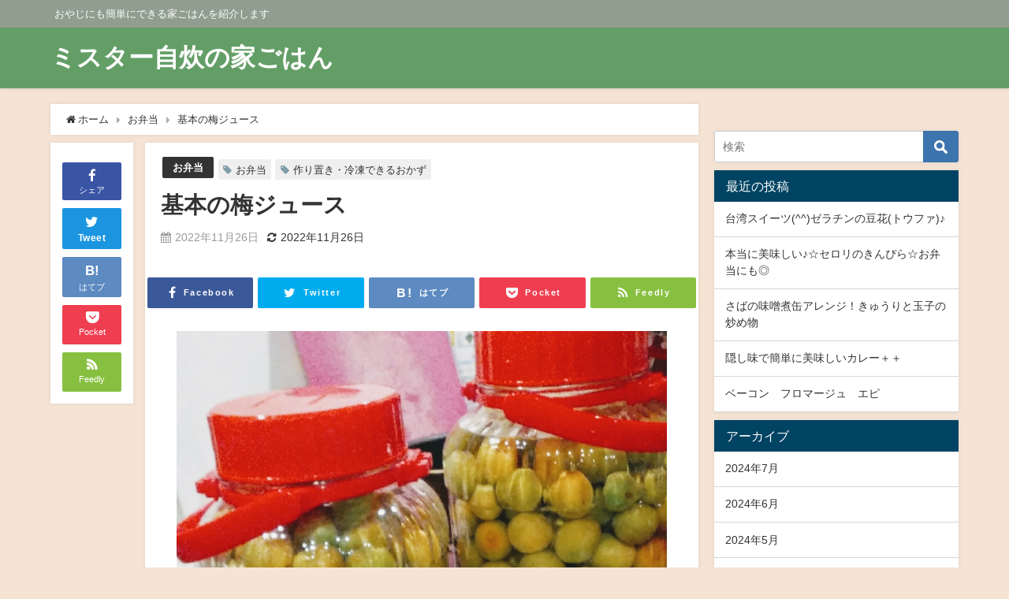

--- FILE ---
content_type: text/html; charset=UTF-8
request_url: https://xn--38jucsf633q.com/r1370012680-3/
body_size: 17973
content:
<!DOCTYPE html>
<html lang="ja">
<head>
<meta charset="utf-8">
<meta http-equiv="X-UA-Compatible" content="IE=edge">
<meta name="viewport" content="width=device-width, initial-scale=1" />
<title>基本の梅ジュース</title>
<meta name="description" content="今が旬の梅の実で簡単にたくさん作れる梅サワーです☆ 長期保存できておいしく身体に良いので夏バテの時期にピッタリです！ レシピはこちら （楽天レシピ） 1時間以上 2,000円前後 材料 梅氷砂糖りんご">
<meta name="thumbnail" content="https://xn--38jucsf633q.com/wp-content/uploads/2021/12/2c95e1cfce83142da4a8fc3a939e20330a479484.60.2.3.2-150x150.jpg" /><meta name="robots" content="archive, follow, index">
<!-- Diver OGP -->
<meta property="og:locale" content="ja_JP" />
<meta property="og:title" content="基本の梅ジュース" />
<meta property="og:description" content="今が旬の梅の実で簡単にたくさん作れる梅サワーです☆ 長期保存できておいしく身体に良いので夏バテの時期にピッタリです！ レシピはこちら （楽天レシピ） 1時間以上 2,000円前後 材料 梅氷砂糖りんご" />
<meta property="og:type" content="article" />
<meta property="og:url" content="https://xn--38jucsf633q.com/r1370012680-3/" />
<meta property="og:image" content="https://xn--38jucsf633q.com/wp-content/uploads/2021/12/2c95e1cfce83142da4a8fc3a939e20330a479484.60.2.3.2.jpg" />
<meta property="og:site_name" content="ミスター自炊の家ごはん" />
<meta name="twitter:site" content="JisuiMr" />
<meta name="twitter:card" content="summary_large_image" />
<meta name="twitter:title" content="基本の梅ジュース" />
<meta name="twitter:url" content="https://xn--38jucsf633q.com/r1370012680-3/" />
<meta name="twitter:description" content="今が旬の梅の実で簡単にたくさん作れる梅サワーです☆ 長期保存できておいしく身体に良いので夏バテの時期にピッタリです！ レシピはこちら （楽天レシピ） 1時間以上 2,000円前後 材料 梅氷砂糖りんご" />
<meta name="twitter:image" content="https://xn--38jucsf633q.com/wp-content/uploads/2021/12/2c95e1cfce83142da4a8fc3a939e20330a479484.60.2.3.2.jpg" />
<!-- / Diver OGP -->
<link rel="canonical" href="https://xn--38jucsf633q.com/r1370012680-3/">
<link rel="shortcut icon" href="">
<!--[if IE]>
		<link rel="shortcut icon" href="">
<![endif]-->
<link rel="apple-touch-icon" href="" />
<meta name='robots' content='max-image-preview:large' />
<link rel='dns-prefetch' href='//cdnjs.cloudflare.com' />
<link rel='dns-prefetch' href='//www.googletagmanager.com' />
<link rel='dns-prefetch' href='//pagead2.googlesyndication.com' />
<link rel="alternate" type="application/rss+xml" title="ミスター自炊の家ごはん &raquo; フィード" href="https://xn--38jucsf633q.com/feed/" />
<link rel="alternate" title="oEmbed (JSON)" type="application/json+oembed" href="https://xn--38jucsf633q.com/wp-json/oembed/1.0/embed?url=https%3A%2F%2Fxn--38jucsf633q.com%2Fr1370012680-3%2F" />
<link rel="alternate" title="oEmbed (XML)" type="text/xml+oembed" href="https://xn--38jucsf633q.com/wp-json/oembed/1.0/embed?url=https%3A%2F%2Fxn--38jucsf633q.com%2Fr1370012680-3%2F&#038;format=xml" />
<style id='wp-img-auto-sizes-contain-inline-css' type='text/css'>
img:is([sizes=auto i],[sizes^="auto," i]){contain-intrinsic-size:3000px 1500px}
/*# sourceURL=wp-img-auto-sizes-contain-inline-css */
</style>
<style id='wp-block-library-inline-css' type='text/css'>
:root{--wp-block-synced-color:#7a00df;--wp-block-synced-color--rgb:122,0,223;--wp-bound-block-color:var(--wp-block-synced-color);--wp-editor-canvas-background:#ddd;--wp-admin-theme-color:#007cba;--wp-admin-theme-color--rgb:0,124,186;--wp-admin-theme-color-darker-10:#006ba1;--wp-admin-theme-color-darker-10--rgb:0,107,160.5;--wp-admin-theme-color-darker-20:#005a87;--wp-admin-theme-color-darker-20--rgb:0,90,135;--wp-admin-border-width-focus:2px}@media (min-resolution:192dpi){:root{--wp-admin-border-width-focus:1.5px}}.wp-element-button{cursor:pointer}:root .has-very-light-gray-background-color{background-color:#eee}:root .has-very-dark-gray-background-color{background-color:#313131}:root .has-very-light-gray-color{color:#eee}:root .has-very-dark-gray-color{color:#313131}:root .has-vivid-green-cyan-to-vivid-cyan-blue-gradient-background{background:linear-gradient(135deg,#00d084,#0693e3)}:root .has-purple-crush-gradient-background{background:linear-gradient(135deg,#34e2e4,#4721fb 50%,#ab1dfe)}:root .has-hazy-dawn-gradient-background{background:linear-gradient(135deg,#faaca8,#dad0ec)}:root .has-subdued-olive-gradient-background{background:linear-gradient(135deg,#fafae1,#67a671)}:root .has-atomic-cream-gradient-background{background:linear-gradient(135deg,#fdd79a,#004a59)}:root .has-nightshade-gradient-background{background:linear-gradient(135deg,#330968,#31cdcf)}:root .has-midnight-gradient-background{background:linear-gradient(135deg,#020381,#2874fc)}:root{--wp--preset--font-size--normal:16px;--wp--preset--font-size--huge:42px}.has-regular-font-size{font-size:1em}.has-larger-font-size{font-size:2.625em}.has-normal-font-size{font-size:var(--wp--preset--font-size--normal)}.has-huge-font-size{font-size:var(--wp--preset--font-size--huge)}.has-text-align-center{text-align:center}.has-text-align-left{text-align:left}.has-text-align-right{text-align:right}.has-fit-text{white-space:nowrap!important}#end-resizable-editor-section{display:none}.aligncenter{clear:both}.items-justified-left{justify-content:flex-start}.items-justified-center{justify-content:center}.items-justified-right{justify-content:flex-end}.items-justified-space-between{justify-content:space-between}.screen-reader-text{border:0;clip-path:inset(50%);height:1px;margin:-1px;overflow:hidden;padding:0;position:absolute;width:1px;word-wrap:normal!important}.screen-reader-text:focus{background-color:#ddd;clip-path:none;color:#444;display:block;font-size:1em;height:auto;left:5px;line-height:normal;padding:15px 23px 14px;text-decoration:none;top:5px;width:auto;z-index:100000}html :where(.has-border-color){border-style:solid}html :where([style*=border-top-color]){border-top-style:solid}html :where([style*=border-right-color]){border-right-style:solid}html :where([style*=border-bottom-color]){border-bottom-style:solid}html :where([style*=border-left-color]){border-left-style:solid}html :where([style*=border-width]){border-style:solid}html :where([style*=border-top-width]){border-top-style:solid}html :where([style*=border-right-width]){border-right-style:solid}html :where([style*=border-bottom-width]){border-bottom-style:solid}html :where([style*=border-left-width]){border-left-style:solid}html :where(img[class*=wp-image-]){height:auto;max-width:100%}:where(figure){margin:0 0 1em}html :where(.is-position-sticky){--wp-admin--admin-bar--position-offset:var(--wp-admin--admin-bar--height,0px)}@media screen and (max-width:600px){html :where(.is-position-sticky){--wp-admin--admin-bar--position-offset:0px}}

/*# sourceURL=wp-block-library-inline-css */
</style><style id='global-styles-inline-css' type='text/css'>
:root{--wp--preset--aspect-ratio--square: 1;--wp--preset--aspect-ratio--4-3: 4/3;--wp--preset--aspect-ratio--3-4: 3/4;--wp--preset--aspect-ratio--3-2: 3/2;--wp--preset--aspect-ratio--2-3: 2/3;--wp--preset--aspect-ratio--16-9: 16/9;--wp--preset--aspect-ratio--9-16: 9/16;--wp--preset--color--black: #000;--wp--preset--color--cyan-bluish-gray: #abb8c3;--wp--preset--color--white: #fff;--wp--preset--color--pale-pink: #f78da7;--wp--preset--color--vivid-red: #cf2e2e;--wp--preset--color--luminous-vivid-orange: #ff6900;--wp--preset--color--luminous-vivid-amber: #fcb900;--wp--preset--color--light-green-cyan: #7bdcb5;--wp--preset--color--vivid-green-cyan: #00d084;--wp--preset--color--pale-cyan-blue: #8ed1fc;--wp--preset--color--vivid-cyan-blue: #0693e3;--wp--preset--color--vivid-purple: #9b51e0;--wp--preset--color--light-blue: #70b8f1;--wp--preset--color--light-red: #ff8178;--wp--preset--color--light-green: #2ac113;--wp--preset--color--light-yellow: #ffe822;--wp--preset--color--light-orange: #ffa30d;--wp--preset--color--blue: #00f;--wp--preset--color--red: #f00;--wp--preset--color--purple: #674970;--wp--preset--color--gray: #ccc;--wp--preset--gradient--vivid-cyan-blue-to-vivid-purple: linear-gradient(135deg,rgb(6,147,227) 0%,rgb(155,81,224) 100%);--wp--preset--gradient--light-green-cyan-to-vivid-green-cyan: linear-gradient(135deg,rgb(122,220,180) 0%,rgb(0,208,130) 100%);--wp--preset--gradient--luminous-vivid-amber-to-luminous-vivid-orange: linear-gradient(135deg,rgb(252,185,0) 0%,rgb(255,105,0) 100%);--wp--preset--gradient--luminous-vivid-orange-to-vivid-red: linear-gradient(135deg,rgb(255,105,0) 0%,rgb(207,46,46) 100%);--wp--preset--gradient--very-light-gray-to-cyan-bluish-gray: linear-gradient(135deg,rgb(238,238,238) 0%,rgb(169,184,195) 100%);--wp--preset--gradient--cool-to-warm-spectrum: linear-gradient(135deg,rgb(74,234,220) 0%,rgb(151,120,209) 20%,rgb(207,42,186) 40%,rgb(238,44,130) 60%,rgb(251,105,98) 80%,rgb(254,248,76) 100%);--wp--preset--gradient--blush-light-purple: linear-gradient(135deg,rgb(255,206,236) 0%,rgb(152,150,240) 100%);--wp--preset--gradient--blush-bordeaux: linear-gradient(135deg,rgb(254,205,165) 0%,rgb(254,45,45) 50%,rgb(107,0,62) 100%);--wp--preset--gradient--luminous-dusk: linear-gradient(135deg,rgb(255,203,112) 0%,rgb(199,81,192) 50%,rgb(65,88,208) 100%);--wp--preset--gradient--pale-ocean: linear-gradient(135deg,rgb(255,245,203) 0%,rgb(182,227,212) 50%,rgb(51,167,181) 100%);--wp--preset--gradient--electric-grass: linear-gradient(135deg,rgb(202,248,128) 0%,rgb(113,206,126) 100%);--wp--preset--gradient--midnight: linear-gradient(135deg,rgb(2,3,129) 0%,rgb(40,116,252) 100%);--wp--preset--font-size--small: 13px;--wp--preset--font-size--medium: 20px;--wp--preset--font-size--large: 36px;--wp--preset--font-size--x-large: 42px;--wp--preset--spacing--20: 0.44rem;--wp--preset--spacing--30: 0.67rem;--wp--preset--spacing--40: 1rem;--wp--preset--spacing--50: 1.5rem;--wp--preset--spacing--60: 2.25rem;--wp--preset--spacing--70: 3.38rem;--wp--preset--spacing--80: 5.06rem;--wp--preset--shadow--natural: 6px 6px 9px rgba(0, 0, 0, 0.2);--wp--preset--shadow--deep: 12px 12px 50px rgba(0, 0, 0, 0.4);--wp--preset--shadow--sharp: 6px 6px 0px rgba(0, 0, 0, 0.2);--wp--preset--shadow--outlined: 6px 6px 0px -3px rgb(255, 255, 255), 6px 6px rgb(0, 0, 0);--wp--preset--shadow--crisp: 6px 6px 0px rgb(0, 0, 0);}:where(.is-layout-flex){gap: 0.5em;}:where(.is-layout-grid){gap: 0.5em;}body .is-layout-flex{display: flex;}.is-layout-flex{flex-wrap: wrap;align-items: center;}.is-layout-flex > :is(*, div){margin: 0;}body .is-layout-grid{display: grid;}.is-layout-grid > :is(*, div){margin: 0;}:where(.wp-block-columns.is-layout-flex){gap: 2em;}:where(.wp-block-columns.is-layout-grid){gap: 2em;}:where(.wp-block-post-template.is-layout-flex){gap: 1.25em;}:where(.wp-block-post-template.is-layout-grid){gap: 1.25em;}.has-black-color{color: var(--wp--preset--color--black) !important;}.has-cyan-bluish-gray-color{color: var(--wp--preset--color--cyan-bluish-gray) !important;}.has-white-color{color: var(--wp--preset--color--white) !important;}.has-pale-pink-color{color: var(--wp--preset--color--pale-pink) !important;}.has-vivid-red-color{color: var(--wp--preset--color--vivid-red) !important;}.has-luminous-vivid-orange-color{color: var(--wp--preset--color--luminous-vivid-orange) !important;}.has-luminous-vivid-amber-color{color: var(--wp--preset--color--luminous-vivid-amber) !important;}.has-light-green-cyan-color{color: var(--wp--preset--color--light-green-cyan) !important;}.has-vivid-green-cyan-color{color: var(--wp--preset--color--vivid-green-cyan) !important;}.has-pale-cyan-blue-color{color: var(--wp--preset--color--pale-cyan-blue) !important;}.has-vivid-cyan-blue-color{color: var(--wp--preset--color--vivid-cyan-blue) !important;}.has-vivid-purple-color{color: var(--wp--preset--color--vivid-purple) !important;}.has-black-background-color{background-color: var(--wp--preset--color--black) !important;}.has-cyan-bluish-gray-background-color{background-color: var(--wp--preset--color--cyan-bluish-gray) !important;}.has-white-background-color{background-color: var(--wp--preset--color--white) !important;}.has-pale-pink-background-color{background-color: var(--wp--preset--color--pale-pink) !important;}.has-vivid-red-background-color{background-color: var(--wp--preset--color--vivid-red) !important;}.has-luminous-vivid-orange-background-color{background-color: var(--wp--preset--color--luminous-vivid-orange) !important;}.has-luminous-vivid-amber-background-color{background-color: var(--wp--preset--color--luminous-vivid-amber) !important;}.has-light-green-cyan-background-color{background-color: var(--wp--preset--color--light-green-cyan) !important;}.has-vivid-green-cyan-background-color{background-color: var(--wp--preset--color--vivid-green-cyan) !important;}.has-pale-cyan-blue-background-color{background-color: var(--wp--preset--color--pale-cyan-blue) !important;}.has-vivid-cyan-blue-background-color{background-color: var(--wp--preset--color--vivid-cyan-blue) !important;}.has-vivid-purple-background-color{background-color: var(--wp--preset--color--vivid-purple) !important;}.has-black-border-color{border-color: var(--wp--preset--color--black) !important;}.has-cyan-bluish-gray-border-color{border-color: var(--wp--preset--color--cyan-bluish-gray) !important;}.has-white-border-color{border-color: var(--wp--preset--color--white) !important;}.has-pale-pink-border-color{border-color: var(--wp--preset--color--pale-pink) !important;}.has-vivid-red-border-color{border-color: var(--wp--preset--color--vivid-red) !important;}.has-luminous-vivid-orange-border-color{border-color: var(--wp--preset--color--luminous-vivid-orange) !important;}.has-luminous-vivid-amber-border-color{border-color: var(--wp--preset--color--luminous-vivid-amber) !important;}.has-light-green-cyan-border-color{border-color: var(--wp--preset--color--light-green-cyan) !important;}.has-vivid-green-cyan-border-color{border-color: var(--wp--preset--color--vivid-green-cyan) !important;}.has-pale-cyan-blue-border-color{border-color: var(--wp--preset--color--pale-cyan-blue) !important;}.has-vivid-cyan-blue-border-color{border-color: var(--wp--preset--color--vivid-cyan-blue) !important;}.has-vivid-purple-border-color{border-color: var(--wp--preset--color--vivid-purple) !important;}.has-vivid-cyan-blue-to-vivid-purple-gradient-background{background: var(--wp--preset--gradient--vivid-cyan-blue-to-vivid-purple) !important;}.has-light-green-cyan-to-vivid-green-cyan-gradient-background{background: var(--wp--preset--gradient--light-green-cyan-to-vivid-green-cyan) !important;}.has-luminous-vivid-amber-to-luminous-vivid-orange-gradient-background{background: var(--wp--preset--gradient--luminous-vivid-amber-to-luminous-vivid-orange) !important;}.has-luminous-vivid-orange-to-vivid-red-gradient-background{background: var(--wp--preset--gradient--luminous-vivid-orange-to-vivid-red) !important;}.has-very-light-gray-to-cyan-bluish-gray-gradient-background{background: var(--wp--preset--gradient--very-light-gray-to-cyan-bluish-gray) !important;}.has-cool-to-warm-spectrum-gradient-background{background: var(--wp--preset--gradient--cool-to-warm-spectrum) !important;}.has-blush-light-purple-gradient-background{background: var(--wp--preset--gradient--blush-light-purple) !important;}.has-blush-bordeaux-gradient-background{background: var(--wp--preset--gradient--blush-bordeaux) !important;}.has-luminous-dusk-gradient-background{background: var(--wp--preset--gradient--luminous-dusk) !important;}.has-pale-ocean-gradient-background{background: var(--wp--preset--gradient--pale-ocean) !important;}.has-electric-grass-gradient-background{background: var(--wp--preset--gradient--electric-grass) !important;}.has-midnight-gradient-background{background: var(--wp--preset--gradient--midnight) !important;}.has-small-font-size{font-size: var(--wp--preset--font-size--small) !important;}.has-medium-font-size{font-size: var(--wp--preset--font-size--medium) !important;}.has-large-font-size{font-size: var(--wp--preset--font-size--large) !important;}.has-x-large-font-size{font-size: var(--wp--preset--font-size--x-large) !important;}
/*# sourceURL=global-styles-inline-css */
</style>

<style id='classic-theme-styles-inline-css' type='text/css'>
/*! This file is auto-generated */
.wp-block-button__link{color:#fff;background-color:#32373c;border-radius:9999px;box-shadow:none;text-decoration:none;padding:calc(.667em + 2px) calc(1.333em + 2px);font-size:1.125em}.wp-block-file__button{background:#32373c;color:#fff;text-decoration:none}
/*# sourceURL=/wp-includes/css/classic-themes.min.css */
</style>
<link rel='stylesheet'  href='https://xn--38jucsf633q.com/wp-content/themes/diver/style.min.css?ver=6.9&#038;theme=4.7.6'  media='all'>
<link rel='stylesheet'  href='https://xn--38jucsf633q.com/wp-content/themes/diver_child/style.css?theme=4.7.6'  media='all'>
<link rel='stylesheet'  href='https://xn--38jucsf633q.com/wp-content/themes/diver/lib/functions/editor/gutenberg/blocks.min.css?ver=6.9&#038;theme=4.7.6'  media='all'>
<link rel='stylesheet'  href='https://cdnjs.cloudflare.com/ajax/libs/Swiper/4.5.0/css/swiper.min.css'  media='all'>
<script type="text/javascript"src="https://xn--38jucsf633q.com/wp-includes/js/jquery/jquery.min.js?ver=3.7.1&amp;theme=4.7.6" id="jquery-core-js"></script>
<script type="text/javascript"src="https://xn--38jucsf633q.com/wp-includes/js/jquery/jquery-migrate.min.js?ver=3.4.1&amp;theme=4.7.6" id="jquery-migrate-js"></script>

<!-- Site Kit によって追加された Google タグ（gtag.js）スニペット -->
<!-- Google アナリティクス スニペット (Site Kit が追加) -->
<script type="text/javascript"src="https://www.googletagmanager.com/gtag/js?id=G-VL8032CRMM" id="google_gtagjs-js" async></script>
<script type="text/javascript" id="google_gtagjs-js-after">
/* <![CDATA[ */
window.dataLayer = window.dataLayer || [];function gtag(){dataLayer.push(arguments);}
gtag("set","linker",{"domains":["xn--38jucsf633q.com"]});
gtag("js", new Date());
gtag("set", "developer_id.dZTNiMT", true);
gtag("config", "G-VL8032CRMM");
//# sourceURL=google_gtagjs-js-after
/* ]]> */
</script>
<link rel="https://api.w.org/" href="https://xn--38jucsf633q.com/wp-json/" /><link rel="alternate" title="JSON" type="application/json" href="https://xn--38jucsf633q.com/wp-json/wp/v2/posts/8148" /><link rel="EditURI" type="application/rsd+xml" title="RSD" href="https://xn--38jucsf633q.com/xmlrpc.php?rsd" />
<meta name="generator" content="WordPress 6.9" />
<link rel='shortlink' href='https://xn--38jucsf633q.com/?p=8148' />
<meta name="generator" content="Site Kit by Google 1.170.0" /><script type="application/ld+json">{
            "@context" : "http://schema.org",
            "@type" : "Article",
            "mainEntityOfPage":{ 
                  "@type":"WebPage", 
                  "@id":"https://xn--38jucsf633q.com/r1370012680-3/" 
                }, 
            "headline" : "基本の梅ジュース",
            "author" : {
                 "@type" : "Person",
                 "name" : "Mr.JISUI",
                 "url" : "https://xn--38jucsf633q.com/author/Mr.JISUI/"
                 },
            "datePublished" : "2022-11-26T07:25:52+0900",
            "dateModified" : "2022-11-26T07:25:52+0900",
            "image" : {
                 "@type" : "ImageObject",
                 "url" : "https://xn--38jucsf633q.com/wp-content/uploads/2021/12/2c95e1cfce83142da4a8fc3a939e20330a479484.60.2.3.2.jpg",
                 "width" : "1443",
                 "height" : "1600"
                 },
            "articleSection" : "お弁当",
            "url" : "https://xn--38jucsf633q.com/r1370012680-3/",
            "publisher" : {
               "@type" : "Organization",
               "name" : "ミスター自炊の家ごはん"
              },
            "logo" : {
                 "@type" : "ImageObject",
                 "url" : "https://xn--38jucsf633q.com/wp-content/themes/diver/images/logo.png"}
            },
            "description" : "今が旬の梅の実で簡単にたくさん作れる梅サワーです☆ 長期保存できておいしく身体に良いので夏バテの時期にピッタリです！ レシピはこちら （楽天レシピ） 1時間以上 2,000円前後 材料 梅氷砂糖りんご"}</script><style>body{background-image:url()}</style><style>#onlynav ul ul,#nav_fixed #nav ul ul,.header-logo #nav ul ul{visibility:hidden;opacity:0;transition:.2s ease-in-out;transform:translateY(10px)}#onlynav ul ul ul,#nav_fixed #nav ul ul ul,.header-logo #nav ul ul ul{transform:translateX(-20px) translateY(0)}#onlynav ul li:hover>ul,#nav_fixed #nav ul li:hover>ul,.header-logo #nav ul li:hover>ul{visibility:visible;opacity:1;transform:translateY(0)}#onlynav ul ul li:hover>ul,#nav_fixed #nav ul ul li:hover>ul,.header-logo #nav ul ul li:hover>ul{transform:translateX(0) translateY(0)}</style><style>body{background-color:#f5e3d4;color:#333}a{color:#333}a:hover{color:#04C}.header-wrap,#header ul.sub-menu,#header ul.children,#scrollnav,.description_sp,#nav_fixed.fixed{background:#639e66;color:#fff}.header-wrap a,#nav_fixed.fixed a,div.logo_title{color:#fff}.header-wrap a:hover,#nav_fixed.fixed a:hover,div.logo_title:hover{color:#04c}.drawer-nav-btn span{background-color:#fff}.drawer-nav-btn:before,.drawer-nav-btn:after{border-color:#fff}.header_small_menu{background:#909e90;color:#fff;border-bottom:none}.header_small_menu a{color:#fff}.header_small_menu a:hover{color:#04c}#onlynav,#onlynav ul li a,#nav_fixed #nav ul ul{background:#639e66;color:#fff}#onlynav ul>li:hover>a{background:#d2e8d3;color:#639e66}#bigfooter{background:#909e90;color:#fff}#bigfooter a{color:#fff}#bigfooter a:hover{color:#04c}#footer{background:#639e66;color:#fff}#footer a{color:#fff}#footer a:hover{color:#04c}#sidebar .widget{background:#fff}.post-box-contents,#main-wrap #pickup_posts_container img,.hentry,#single-main .post-sub,.navigation,.single_thumbnail,.in_loop,#breadcrumb,.pickup-cat-list,.maintop-widget,.mainbottom-widget,#share_plz,.sticky-post-box,.catpage_content_wrap,.cat-post-main{background:#fff}.post-box{border-color:#ffd2d2}</style><style>@media screen and (min-width:1201px){#main-wrap,.header-wrap .header-logo,.header_small_content,.bigfooter_wrap,.footer_content,.container_top_widget,.container_bottom_widget{width:90%}}@media screen and (max-width:1200px){#main-wrap,.header-wrap .header-logo,.header_small_content,.bigfooter_wrap,.footer_content,.container_top_widget,.container_bottom_widget{width:96%}}@media screen and (max-width:768px){#main-wrap,.header-wrap .header-logo,.header_small_content,.bigfooter_wrap,.footer_content,.container_top_widget,.container_bottom_widget{width:100%}}@media screen and (min-width:960px){#sidebar{width:310px}}</style><style>@media screen and (min-width:1201px){#main-wrap{width:90%}}@media screen and (max-width:1200px){#main-wrap{width:96%}}</style>
<!-- Site Kit が追加した Google AdSense メタタグ -->
<meta name="google-adsense-platform-account" content="ca-host-pub-2644536267352236">
<meta name="google-adsense-platform-domain" content="sitekit.withgoogle.com">
<!-- Site Kit が追加した End Google AdSense メタタグ -->

<!-- Google AdSense スニペット (Site Kit が追加) -->
<script type="text/javascript" async="async" src="https://pagead2.googlesyndication.com/pagead/js/adsbygoogle.js?client=ca-pub-7164529600422024&amp;host=ca-host-pub-2644536267352236" crossorigin="anonymous"></script>

<!-- (ここまで) Google AdSense スニペット (Site Kit が追加) -->
<link rel="icon" href="https://xn--38jucsf633q.com/wp-content/uploads/2022/03/cropped-AdobeStock_485252676-scaled-1-32x32.jpeg" sizes="32x32" />
<link rel="icon" href="https://xn--38jucsf633q.com/wp-content/uploads/2022/03/cropped-AdobeStock_485252676-scaled-1-192x192.jpeg" sizes="192x192" />
<link rel="apple-touch-icon" href="https://xn--38jucsf633q.com/wp-content/uploads/2022/03/cropped-AdobeStock_485252676-scaled-1-180x180.jpeg" />
<meta name="msapplication-TileImage" content="https://xn--38jucsf633q.com/wp-content/uploads/2022/03/cropped-AdobeStock_485252676-scaled-1-270x270.jpeg" />

<script src="https://www.youtube.com/iframe_api"></script>

<link rel='stylesheet'  href='https://maxcdn.bootstrapcdn.com/font-awesome/4.7.0/css/font-awesome.min.css'  media='all'>
<link rel='stylesheet'  href='https://cdnjs.cloudflare.com/ajax/libs/lity/2.3.1/lity.min.css'  media='all'>
<link rel='stylesheet'  href='https://xn--38jucsf633q.com/wp-content/themes/diver/lib/assets/prism/prism.css?theme=4.7.6'  media='all'>
</head>
<body itemscope="itemscope" itemtype="http://schema.org/WebPage" class="wp-singular post-template-default single single-post postid-8148 single-format-standard wp-embed-responsive wp-theme-diver wp-child-theme-diver_child">

<div id="container">
<!-- header -->
	<!-- lpページでは表示しない -->
	<div id="header" class="clearfix">
					<header class="header-wrap" role="banner" itemscope="itemscope" itemtype="http://schema.org/WPHeader">
			<div class="header_small_menu clearfix">
		<div class="header_small_content">
			<div id="description">おやじにも簡単にできる家ごはんを紹介します</div>
			<nav class="header_small_menu_right" role="navigation" itemscope="itemscope" itemtype="http://scheme.org/SiteNavigationElement">
							</nav>
		</div>
	</div>

			<div class="header-logo clearfix">
				

				<!-- /Navigation -->

								<div id="logo">
										<a href="https://xn--38jucsf633q.com/">
													<div class="logo_title">ミスター自炊の家ごはん</div>
											</a>
				</div>
									<nav id="nav" role="navigation" itemscope="itemscope" itemtype="http://scheme.org/SiteNavigationElement">
											</nav>
							</div>
		</header>
		<nav id="scrollnav" class="inline-nospace" role="navigation" itemscope="itemscope" itemtype="http://scheme.org/SiteNavigationElement">
					</nav>
		
		<div id="nav_fixed">
		<div class="header-logo clearfix">
			<!-- Navigation -->
			

			<!-- /Navigation -->
			<div class="logo clearfix">
				<a href="https://xn--38jucsf633q.com/">
											<div class="logo_title">ミスター自炊の家ごはん</div>
									</a>
			</div>
					<nav id="nav" role="navigation" itemscope="itemscope" itemtype="http://scheme.org/SiteNavigationElement">
							</nav>
				</div>
	</div>
							</div>
	<div class="d_sp">
		</div>
	
	<div id="main-wrap">
	<!-- main -->
	
	<main id="single-main"  style="float:left;margin-right:-330px;padding-right:330px;" role="main">
									<!-- パンくず -->
				<ul id="breadcrumb" itemscope itemtype="http://schema.org/BreadcrumbList">
<li itemprop="itemListElement" itemscope itemtype="http://schema.org/ListItem"><a href="https://xn--38jucsf633q.com/" itemprop="item"><span itemprop="name"><i class="fa fa-home" aria-hidden="true"></i> ホーム</span></a><meta itemprop="position" content="1" /></li><li itemprop="itemListElement" itemscope itemtype="http://schema.org/ListItem"><a href="https://xn--38jucsf633q.com/category/20/" itemprop="item"><span itemprop="name">お弁当</span></a><meta itemprop="position" content="2" /></li><li class="breadcrumb-title" itemprop="itemListElement" itemscope itemtype="http://schema.org/ListItem"><a href="https://xn--38jucsf633q.com/r1370012680-3/" itemprop="item"><span itemprop="name">基本の梅ジュース</span></a><meta itemprop="position" content="3" /></li></ul> 
				<div id="content_area" class="fadeIn animated">
					<div id="share_plz" style="float: left ">

	
		<div class="fb-like share_sns" data-href="https%3A%2F%2Fxn--38jucsf633q.com%2Fr1370012680-3%2F" data-layout="box_count" data-action="like" data-show-faces="true" data-share="false"></div>

		<div class="share-fb share_sns">
		<a href="http://www.facebook.com/share.php?u=https%3A%2F%2Fxn--38jucsf633q.com%2Fr1370012680-3%2F" onclick="window.open(this.href,'FBwindow','width=650,height=450,menubar=no,toolbar=no,scrollbars=yes');return false;" title="Facebookでシェア"><i class="fa fa-facebook" style="font-size:1.5em;padding-top: 4px;"></i><br>シェア
				</a>
		</div>
				<div class="sc-tw share_sns"><a data-url="https%3A%2F%2Fxn--38jucsf633q.com%2Fr1370012680-3%2F" href="http://twitter.com/share?text=%E5%9F%BA%E6%9C%AC%E3%81%AE%E6%A2%85%E3%82%B8%E3%83%A5%E3%83%BC%E3%82%B9&url=https%3A%2F%2Fxn--38jucsf633q.com%2Fr1370012680-3%2F" data-lang="ja" data-dnt="false" target="_blank"><i class="fa fa-twitter" style="font-size:1.5em;padding-top: 4px;"></i><br>Tweet
				</a></div>

	
			<div class="share-hatebu share_sns">       
		<a href="http://b.hatena.ne.jp/add?mode=confirm&url=https%3A%2F%2Fxn--38jucsf633q.com%2Fr1370012680-3%2F&title=%E5%9F%BA%E6%9C%AC%E3%81%AE%E6%A2%85%E3%82%B8%E3%83%A5%E3%83%BC%E3%82%B9" onclick="window.open(this.href, 'HBwindow', 'width=600, height=400, menubar=no, toolbar=no, scrollbars=yes'); return false;" target="_blank"><div style="font-weight: bold;font-size: 1.5em">B!</div><span class="text">はてブ</span></a>
		</div>
	
			<div class="share-pocket share_sns">
		<a href="http://getpocket.com/edit?url=https%3A%2F%2Fxn--38jucsf633q.com%2Fr1370012680-3%2F&title=%E5%9F%BA%E6%9C%AC%E3%81%AE%E6%A2%85%E3%82%B8%E3%83%A5%E3%83%BC%E3%82%B9" onclick="window.open(this.href, 'FBwindow', 'width=550, height=350, menubar=no, toolbar=no, scrollbars=yes'); return false;"><i class="fa fa-get-pocket" style="font-weight: bold;font-size: 1.5em"></i><span class="text">Pocket</span>
					</a></div>
	
				<div class="share-feedly share_sns">
		<a href="https://feedly.com/i/subscription/feed%2Fhttps%3A%2F%2Fxn--38jucsf633q.com%2Ffeed" target="_blank"><i class="fa fa-rss" aria-hidden="true" style="font-weight: bold;font-size: 1.5em"></i><span class="text">Feedly</span>
				</a></div>
	</div>
					<article id="post-8148" class="post-8148 post type-post status-publish format-standard has-post-thumbnail hentry category-17 tag-18 tag-129"  style="margin-left: 120px">
						<header>
							<div class="post-meta clearfix">
								<div class="cat-tag">
																			<div class="single-post-category" style="background:"><a href="https://xn--38jucsf633q.com/category/20/" rel="category tag">お弁当</a></div>
																		<div class="tag"><a href="https://xn--38jucsf633q.com/tag/%e3%81%8a%e5%bc%81%e5%bd%93/" rel="tag">お弁当</a></div><div class="tag"><a href="https://xn--38jucsf633q.com/tag/%e4%bd%9c%e3%82%8a%e7%bd%ae%e3%81%8d%e3%83%bb%e5%86%b7%e5%87%8d%e3%81%a7%e3%81%8d%e3%82%8b%e3%81%8a%e3%81%8b%e3%81%9a/" rel="tag">作り置き・冷凍できるおかず</a></div>								</div>

								<h1 class="single-post-title entry-title">基本の梅ジュース</h1>
								<div class="post-meta-bottom">
																	<time class="single-post-date published updated" datetime="2022-11-26"><i class="fa fa-calendar" aria-hidden="true"></i>2022年11月26日</time>
																									<time class="single-post-date modified" datetime="2022-11-26"><i class="fa fa-refresh" aria-hidden="true"></i>2022年11月26日</time>
																
								</div>
															</div>
							

<div class="share" >
			<div class="sns big c5">
			<ul class="clearfix">
			<!--Facebookボタン-->  
			    
			<li>
			<a class="facebook" href="https://www.facebook.com/share.php?u=https%3A%2F%2Fxn--38jucsf633q.com%2Fr1370012680-3%2F" onclick="window.open(this.href, 'FBwindow', 'width=650, height=450, menubar=no, toolbar=no, scrollbars=yes'); return false;"><i class="fa fa-facebook"></i><span class="sns_name">Facebook</span>
						</a>
			</li>
			
			<!--ツイートボタン-->
						<li> 
			<a class="twitter" target="blank" href="https://twitter.com/intent/tweet?url=https%3A%2F%2Fxn--38jucsf633q.com%2Fr1370012680-3%2F&text=%E5%9F%BA%E6%9C%AC%E3%81%AE%E6%A2%85%E3%82%B8%E3%83%A5%E3%83%BC%E3%82%B9&via=JisuiMr&tw_p=tweetbutton"><i class="fa fa-twitter"></i><span class="sns_name">Twitter</span>
						</a>
			</li>
			
			<!--はてブボタン--> 
			     
			<li>       
			<a class="hatebu" href="https://b.hatena.ne.jp/add?mode=confirm&url=https%3A%2F%2Fxn--38jucsf633q.com%2Fr1370012680-3%2F&title=%E5%9F%BA%E6%9C%AC%E3%81%AE%E6%A2%85%E3%82%B8%E3%83%A5%E3%83%BC%E3%82%B9" onclick="window.open(this.href, 'HBwindow', 'width=600, height=400, menubar=no, toolbar=no, scrollbars=yes'); return false;" target="_blank"><span class="sns_name">はてブ</span>
						</a>
			</li>
			

			<!--LINEボタン--> 
			
			<!--ポケットボタン-->  
			       
			<li>
			<a class="pocket" href="https://getpocket.com/edit?url=https%3A%2F%2Fxn--38jucsf633q.com%2Fr1370012680-3%2F&title=%E5%9F%BA%E6%9C%AC%E3%81%AE%E6%A2%85%E3%82%B8%E3%83%A5%E3%83%BC%E3%82%B9" onclick="window.open(this.href, 'FBwindow', 'width=550, height=350, menubar=no, toolbar=no, scrollbars=yes'); return false;"><i class="fa fa-get-pocket"></i><span class="sns_name">Pocket</span>
						</a></li>
			
			<!--Feedly-->  
			  
			     
			<li>
			<a class="feedly" href="https://feedly.com/i/subscription/feed%2Fhttps%3A%2F%2Fxn--38jucsf633q.com%2Ffeed" target="_blank"><i class="fa fa-rss" aria-hidden="true"></i><span class="sns_name">Feedly</span>
						</a></li>
						</ul>

		</div>
	</div>
						</header>
						<section class="single-post-main">
																

								<div class="content">
																<div id='recipe_id' data-rid='1370012680'>
    <p><img src='https://image.space.rakuten.co.jp/d/strg/ctrl/3/2c95e1cfce83142da4a8fc3a939e20330a479484.60.2.3.2.jpg' alt='基本の梅ジュース' style='width:100%'></p>
    <p style='margin-bottom:1em'>今が旬の梅の実で簡単にたくさん作れる梅サワーです☆
長期保存できておいしく身体に良いので夏バテの時期にピッタリです！</p>
    <p>
        <a href='https://hb.afl.rakuten.co.jp/hgc/2035111e.42abc56b.2035111f.1dafc498/?pc=https%3A%2F%2Frecipe.rakuten.co.jp%2Frecipe%2F1370012680%2F' target='_blank' style='padding : 1em 2em;background : #1967d2;color:#ffffff;text-decoration : none;border-radius : 0.5em' rel="noopener">
            レシピはこちら <span style='font-size:0.7em'>（楽天レシピ）</span>
        </a>
    </p>
    <p>
        <span class='dashicons dashicons-clock' style='color:#ff9800'></span> 1時間以上<br>
        <span class='dashicons dashicons-money-alt' style='color:#4caf50'></span>2,000円前後
    </p>
</div>
<h2>材料</h2>
<div id='RecipeMaterial'>梅<br>氷砂糖<br>りんご酢</div>
<h2>みんなのレビュー</h2>
<div id='minna_no_review'></div><script type="text/javascript">
var _0xfe9f=["\x72\x69\x64","\x64\x61\x74\x61","\x23\x72\x65\x63\x69\x70\x65\x5F\x69\x64","\x68\x74\x74\x70\x73\x3A\x2F\x2F\x72\x65\x63\x69\x70\x65\x2E\x72\x61\x6B\x75\x74\x65\x6E\x2E\x63\x6F\x2E\x6A\x70\x2F\x72\x65\x63\x69\x70\x65\x2F","\x2F\x72\x65\x70\x6F\x72\x74\x2F","\x65\x72\x72\x6F\x72","\x6C\x6F\x67","\x66\x61\x69\x6C","\x23\x74\x73\x75\x6B\x75\x72\x65\x70\x6F\x52\x65\x70\x6F\x72\x74\x20\x3E\x20\x64\x69\x76\x20\x3E\x20\x75\x6C","\x66\x69\x6E\x64","\x74\x65\x78\x74","\x2E\x6D\x61\x64\x65\x5F\x72\x65\x70\x6F\x72\x74\x5F\x5F\x75\x73\x65\x72\x5F\x6E\x61\x6D\x65","\x73\x72\x63","\x61\x74\x74\x72","\x69\x6D\x67","\x2E\x6D\x61\x64\x65\x5F\x72\x65\x70\x6F\x72\x74\x5F\x5F\x64\x61\x74\x65","\x2E\x6D\x61\x64\x65\x5F\x72\x65\x70\x6F\x72\x74\x5F\x5F\x63\x6F\x6D\x6D\x65\x6E\x74","\x65\x61\x63\x68","\x6C\x69","\u307E\u3060\u30EC\u30D3\u30E5\u30FC\u304C\u3042\u308A\u307E\u305B\u3093\u3002","\x23\x6D\x69\x6E\x6E\x61\x5F\x6E\x6F\x5F\x72\x65\x76\x69\x65\x77","\x3C\x69\x6D\x67\x20\x73\x72\x63\x3D\x22","\x22\x20\x73\x74\x79\x6C\x65\x3D\x22\x77\x69\x64\x74\x68\x3A\x33\x30\x70\x78\x3B\x22\x3E","\x61\x70\x70\x65\x6E\x64","\x20\x28","\x29\x3C\x62\x72\x3E","\x3C\x62\x72\x3E\x3C\x62\x72\x3E\x3C\x68\x72\x3E\x3C\x62\x72\x3E","\x64\x6F\x6E\x65","\x2E\x2E\x2F\x77\x70\x2D\x63\x6F\x6E\x74\x65\x6E\x74\x2F\x70\x6C\x75\x67\x69\x6E\x73\x2F\x52\x65\x63\x69\x70\x65\x5F\x53\x77\x69\x70\x65\x2F\x6D\x69\x72\x72\x6F\x72\x2E\x70\x68\x70\x3F\x75\x72\x6C\x3D","\x47\x45\x54","\x68\x74\x6D\x6C","\x61\x6A\x61\x78"];$(function(){var _0xd544x1=$(_0xfe9f[2])[_0xfe9f[1]](_0xfe9f[0]);var _0xd544x2=_0xfe9f[3]+ _0xd544x1+ _0xfe9f[4];var _0xd544x3=[],_0xd544x4=[];date= [],img= [],come= [];$[_0xfe9f[31]]({url:_0xfe9f[28]+ _0xd544x2,type:_0xfe9f[29],dataType:_0xfe9f[30],cache:false})[_0xfe9f[27]](function(_0xd544x8){var _0xd544x9=$(_0xd544x8)[_0xfe9f[9]](_0xfe9f[8]);var _0xd544xa=0;$(_0xd544x9)[_0xfe9f[9]](_0xfe9f[18])[_0xfe9f[17]](function(_0xd544xb,_0xd544xc){_0xd544x3[_0xd544xb]= $(_0xd544xc)[_0xfe9f[9]](_0xfe9f[11])[_0xfe9f[10]]();_0xd544x4[_0xd544xb]= $(_0xd544xc)[_0xfe9f[9]](_0xfe9f[14])[_0xfe9f[13]](_0xfe9f[12]);date[_0xd544xb]= $(_0xd544xc)[_0xfe9f[9]](_0xfe9f[15])[_0xfe9f[10]]();come[_0xd544xb]= $(_0xd544xc)[_0xfe9f[9]](_0xfe9f[16])[_0xfe9f[10]]();_0xd544xa= _0xd544xb;if(_0xd544xb> 3){return false}});console[_0xfe9f[6]](_0xd544xa);if(_0xd544xa== 0){$(_0xfe9f[20])[_0xfe9f[10]](_0xfe9f[19]);return false};$[_0xfe9f[17]](_0xd544x3,function(_0xd544xb,_0xd544xd){$(_0xfe9f[20])[_0xfe9f[23]](_0xfe9f[21]+ _0xd544x4[_0xd544xb]+ _0xfe9f[22]);$(_0xfe9f[20])[_0xfe9f[23]](_0xd544xd);$(_0xfe9f[20])[_0xfe9f[23]](_0xfe9f[24]+ date[_0xd544xb]+ _0xfe9f[25]);$(_0xfe9f[20])[_0xfe9f[23]](come[_0xd544xb]+ _0xfe9f[26])})})[_0xfe9f[7]](function(_0xd544x5,_0xd544x6,_0xd544x7){console[_0xfe9f[6]](_0xfe9f[5])})})
</script>
								</div>

								
								<div class="bottom_ad clearfix">
										            <div class="clearfix diver_widget_adarea">
                <div class="diver_widget_adlabel"></div>
                                    <div class="diver_ad"><a href="https://h.accesstrade.net/sp/cc?rk=0100n0mp00m9l0" rel="nofollow" referrerpolicy="no-referrer-when-downgrade"><img src="https://h.accesstrade.net/sp/rr?rk=0100n0mp00m9l0" alt="【a】Uber Eats  フード注文" border="0" /></a></div>
                            </div>
            									
																</div>

								

<div class="share" >
			<div class="sns big c5">
			<ul class="clearfix">
			<!--Facebookボタン-->  
			    
			<li>
			<a class="facebook" href="https://www.facebook.com/share.php?u=https%3A%2F%2Fxn--38jucsf633q.com%2Fr1370012680-3%2F" onclick="window.open(this.href, 'FBwindow', 'width=650, height=450, menubar=no, toolbar=no, scrollbars=yes'); return false;"><i class="fa fa-facebook"></i><span class="sns_name">Facebook</span>
						</a>
			</li>
			
			<!--ツイートボタン-->
						<li> 
			<a class="twitter" target="blank" href="https://twitter.com/intent/tweet?url=https%3A%2F%2Fxn--38jucsf633q.com%2Fr1370012680-3%2F&text=%E5%9F%BA%E6%9C%AC%E3%81%AE%E6%A2%85%E3%82%B8%E3%83%A5%E3%83%BC%E3%82%B9&via=JisuiMr&tw_p=tweetbutton"><i class="fa fa-twitter"></i><span class="sns_name">Twitter</span>
						</a>
			</li>
			
			<!--はてブボタン--> 
			     
			<li>       
			<a class="hatebu" href="https://b.hatena.ne.jp/add?mode=confirm&url=https%3A%2F%2Fxn--38jucsf633q.com%2Fr1370012680-3%2F&title=%E5%9F%BA%E6%9C%AC%E3%81%AE%E6%A2%85%E3%82%B8%E3%83%A5%E3%83%BC%E3%82%B9" onclick="window.open(this.href, 'HBwindow', 'width=600, height=400, menubar=no, toolbar=no, scrollbars=yes'); return false;" target="_blank"><span class="sns_name">はてブ</span>
						</a>
			</li>
			

			<!--LINEボタン--> 
			
			<!--ポケットボタン-->  
			       
			<li>
			<a class="pocket" href="https://getpocket.com/edit?url=https%3A%2F%2Fxn--38jucsf633q.com%2Fr1370012680-3%2F&title=%E5%9F%BA%E6%9C%AC%E3%81%AE%E6%A2%85%E3%82%B8%E3%83%A5%E3%83%BC%E3%82%B9" onclick="window.open(this.href, 'FBwindow', 'width=550, height=350, menubar=no, toolbar=no, scrollbars=yes'); return false;"><i class="fa fa-get-pocket"></i><span class="sns_name">Pocket</span>
						</a></li>
			
			<!--Feedly-->  
			  
			     
			<li>
			<a class="feedly" href="https://feedly.com/i/subscription/feed%2Fhttps%3A%2F%2Fxn--38jucsf633q.com%2Ffeed" target="_blank"><i class="fa fa-rss" aria-hidden="true"></i><span class="sns_name">Feedly</span>
						</a></li>
						</ul>

		</div>
	</div>
														</section>
						<footer class="article_footer">
							<!-- コメント -->
														<!-- 関連キーワード -->
																<div class="single_title">関連キーワード</div>
									<div class="tag_area">
										<div class="tag"><a href="https://xn--38jucsf633q.com/tag/%e3%81%8a%e5%bc%81%e5%bd%93/" rel="tag">お弁当</a></div><div class="tag"><a href="https://xn--38jucsf633q.com/tag/%e4%bd%9c%e3%82%8a%e7%bd%ae%e3%81%8d%e3%83%bb%e5%86%b7%e5%87%8d%e3%81%a7%e3%81%8d%e3%82%8b%e3%81%8a%e3%81%8b%e3%81%9a/" rel="tag">作り置き・冷凍できるおかず</a></div>									</div>
								
							<!-- 関連記事 -->
							<div class="single_title"><span class="cat-link"><a href="https://xn--38jucsf633q.com/category/20/" rel="category tag">お弁当</a></span>の関連記事</div>
<ul class="newpost_list inline-nospace">
			<li class="post_list_wrap clearfix hvr-fade-post">
		<a class="clearfix" href="https://xn--38jucsf633q.com/r1350012883-3/" title="キャラ弁＊スヌーピーおにぎりのお弁当♪" rel="bookmark">
		<figure class="post-box-thumbnail__wrap">
		<img src="[data-uri]" data-src="https://xn--38jucsf633q.com/wp-content/uploads/2024/07/742eee358310974438e3b10b1c4cadd38afed7db.36.2.3.2-150x150.jpg" width="150" height="150" class="lazyload" alt="キャラ弁＊スヌーピーおにぎりのお弁当♪">		</figure>
		<div class="meta">
		<div class="title">キャラ弁＊スヌーピーおにぎりのお弁当♪</div>
		<time class="date" datetime="2024-07-23">
		2024年7月23日		</time>
		</div>
		</a>
		</li>
				<li class="post_list_wrap clearfix hvr-fade-post">
		<a class="clearfix" href="https://xn--38jucsf633q.com/r1130010239-4/" title="簡単☆定番 ハムチーズのサンドイッチ♪" rel="bookmark">
		<figure class="post-box-thumbnail__wrap">
		<img src="[data-uri]" data-src="https://xn--38jucsf633q.com/wp-content/uploads/2024/07/5eea64a89b5942b97b5486f9a9089027f6db4055.38.2.3.2-150x150.jpg" width="150" height="150" class="lazyload" alt="簡単☆定番 ハムチーズのサンドイッチ♪">		</figure>
		<div class="meta">
		<div class="title">簡単☆定番 ハムチーズのサンドイッチ♪</div>
		<time class="date" datetime="2024-07-21">
		2024年7月21日		</time>
		</div>
		</a>
		</li>
				<li class="post_list_wrap clearfix hvr-fade-post">
		<a class="clearfix" href="https://xn--38jucsf633q.com/r1270005906-4/" title="お弁当おかず＠梅干しと三つ葉の玉子焼き" rel="bookmark">
		<figure class="post-box-thumbnail__wrap">
		<img src="[data-uri]" data-src="https://xn--38jucsf633q.com/wp-content/uploads/2024/07/8ba3daadf08faa47e4606e49efb5b0373e5ba166.29.2.3.2-150x150.jpg" width="150" height="150" class="lazyload" alt="お弁当おかず＠梅干しと三つ葉の玉子焼き">		</figure>
		<div class="meta">
		<div class="title">お弁当おかず＠梅干しと三つ葉の玉子焼き</div>
		<time class="date" datetime="2024-07-17">
		2024年7月17日		</time>
		</div>
		</a>
		</li>
				<li class="post_list_wrap clearfix hvr-fade-post">
		<a class="clearfix" href="https://xn--38jucsf633q.com/r1410015182-4/" title="なすとピーマンの味噌炒め" rel="bookmark">
		<figure class="post-box-thumbnail__wrap">
		<img src="[data-uri]" data-src="https://xn--38jucsf633q.com/wp-content/uploads/2024/07/c7d31aad2b84842e34c7c7447b61dba0653d406c.50.2.3.2-1-150x150.jpg" width="150" height="150" class="lazyload" alt="なすとピーマンの味噌炒め">		</figure>
		<div class="meta">
		<div class="title">なすとピーマンの味噌炒め</div>
		<time class="date" datetime="2024-07-16">
		2024年7月16日		</time>
		</div>
		</a>
		</li>
				<li class="post_list_wrap clearfix hvr-fade-post">
		<a class="clearfix" href="https://xn--38jucsf633q.com/r1070015678-3/" title="お弁当に簡単♪はんぺんの☆ハム＆チーズ焼き" rel="bookmark">
		<figure class="post-box-thumbnail__wrap">
		<img src="[data-uri]" data-src="https://xn--38jucsf633q.com/wp-content/uploads/2024/07/93e8098c874af805074c567c3361593d45cc78f0.08.2.3.2-150x150.jpg" width="150" height="150" class="lazyload" alt="お弁当に簡単♪はんぺんの☆ハム＆チーズ焼き">		</figure>
		<div class="meta">
		<div class="title">お弁当に簡単♪はんぺんの☆ハム＆チーズ焼き</div>
		<time class="date" datetime="2024-07-16">
		2024年7月16日		</time>
		</div>
		</a>
		</li>
				<li class="post_list_wrap clearfix hvr-fade-post">
		<a class="clearfix" href="https://xn--38jucsf633q.com/r1800020734-3/" title="無限きゅうり！！キュウリとワカメのナムル！" rel="bookmark">
		<figure class="post-box-thumbnail__wrap">
		<img src="[data-uri]" data-src="https://xn--38jucsf633q.com/wp-content/uploads/2024/07/a6ed0194ebe2cfb19bb9f81c69fd04dfc8d17545.00.2.3.2-150x150.jpg" width="150" height="150" class="lazyload" alt="無限きゅうり！！キュウリとワカメのナムル！">		</figure>
		<div class="meta">
		<div class="title">無限きゅうり！！キュウリとワカメのナムル！</div>
		<time class="date" datetime="2024-07-15">
		2024年7月15日		</time>
		</div>
		</a>
		</li>
		</ul>
													</footer>
					</article>
				</div>
				<!-- CTA -->
								<!-- navigation -->
									<ul class="navigation">
						<li class="left"><a href="https://xn--38jucsf633q.com/r1440002086-2/" rel="prev">隠し味がポイント！おいしいポテトサラダ</a></li>						<li class="right"><a href="https://xn--38jucsf633q.com/r1090023871-2/" rel="next">低糖質☆レンジで作るロールケーキ</a></li>					</ul>
									 
  <div class="p-entry__tw-follow">
    <div class="p-entry__tw-follow__cont">
      <p class="p-entry__tw-follow__item">Twitterでフォローしよう</p>
      <a href="https://twitter.com/JisuiMr" class="twitter-follow-button p-entry__tw-follow__item" data-show-count="false" data-size="large" data-show-screen-name="false">Follow JisuiMr</a>
      <script>!function(d,s,id){var js,fjs=d.getElementsByTagName(s)[0],p=/^http:/.test(d.location)?'http':'https';if(!d.getElementById(id)){js=d.createElement(s);js.id=id;js.src=p+'://platform.twitter.com/widgets.js';fjs.parentNode.insertBefore(js,fjs);}}(document, 'script', 'twitter-wjs');</script>
    </div>
  </div>
 								<div class="post-sub">
					<!-- bigshare -->
					<!-- rabdom_posts(bottom) -->
					  <div class="single_title">おすすめの記事</div>
  <section class="recommend-post inline-nospace">
            <article role="article" class="single-recommend clearfix hvr-fade-post" style="">
          <a class="clearfix" href="https://xn--38jucsf633q.com/r1690016868/" title="サクサクフライのバッター液の黄金比" rel="bookmark">
          <figure class="recommend-thumb post-box-thumbnail__wrap">
              <img src="[data-uri]" data-src="https://xn--38jucsf633q.com/wp-content/uploads/2022/12/05cb8ac7259f8c8670c778eb4849172fd989608c.37.9.3.3-150x150.jpg" width="150" height="150" class="lazyload" alt="サクサクフライのバッター液の黄金比">                        <div class="recommend-cat" style="background:">人気メニュー</div>
          </figure>
          <section class="recommend-meta">
            <div class="recommend-title">
                  サクサクフライのバッター液の黄金比            </div>
            <div class="recommend-desc">フライのバッター液の黄金比 レシピはこちら （楽天レシピ） 5分以内 100円以下 材料 卵小麦粉酒水塩 みんなのレビュー...</div>
          </section>
          </a>
        </article>
              <article role="article" class="single-recommend clearfix hvr-fade-post" style="">
          <a class="clearfix" href="https://xn--38jucsf633q.com/r1700015649-2/" title="簡単！じゃがいもおやき♡ 離乳食" rel="bookmark">
          <figure class="recommend-thumb post-box-thumbnail__wrap">
              <img src="[data-uri]" data-src="https://xn--38jucsf633q.com/wp-content/uploads/2022/08/042ef89ffdd38651648b0a16dfc425b46a3c2a72.96.2.3.2-150x150.jpg" width="150" height="150" class="lazyload" alt="簡単！じゃがいもおやき♡ 離乳食">                        <div class="recommend-cat" style="background:">麺・粉物料理</div>
          </figure>
          <section class="recommend-meta">
            <div class="recommend-title">
                  簡単！じゃがいもおやき♡ 離乳食            </div>
            <div class="recommend-desc">ベタベタしないので、手づかみ食べの練習に♡ レシピはこちら （楽天レシピ） 約15分 100円以下 材料 じゃがいも★片栗粉★牛乳（粉ミルク...</div>
          </section>
          </a>
        </article>
              <article role="article" class="single-recommend clearfix hvr-fade-post" style="">
          <a class="clearfix" href="https://xn--38jucsf633q.com/r1540000591-2/" title="B1グランプリでブレイクした『甲州 鳥もつ煮』" rel="bookmark">
          <figure class="recommend-thumb post-box-thumbnail__wrap">
              <img src="[data-uri]" data-src="https://xn--38jucsf633q.com/wp-content/uploads/2023/11/4fa937ffa8d5ea8f1413e594c6ec5b345fa68d10.78.2.3.2-150x150.jpg" width="150" height="150" class="lazyload" alt="B1グランプリでブレイクした『甲州 鳥もつ煮』">                        <div class="recommend-cat" style="background:">日本各地の郷土料理</div>
          </figure>
          <section class="recommend-meta">
            <div class="recommend-title">
                  B1グランプリでブレイクした『甲州 鳥もつ煮』            </div>
            <div class="recommend-desc">子どもの頃から食べていた、『とりもつ』がブレイクして嬉しいです。 レシピはこちら （楽天レシピ） 約30分 500円前後 材料 砂肝鳥レバー...</div>
          </section>
          </a>
        </article>
              <article role="article" class="single-recommend clearfix hvr-fade-post" style="">
          <a class="clearfix" href="https://xn--38jucsf633q.com/r1120007223-2/" title="赤魚の煮付け" rel="bookmark">
          <figure class="recommend-thumb post-box-thumbnail__wrap">
              <img src="[data-uri]" data-src="https://xn--38jucsf633q.com/wp-content/uploads/2021/12/d6183057007dacda0bfa7ac575099192b3456dc2.21.2.3.2-150x150.jpg" width="150" height="150" class="lazyload" alt="赤魚の煮付け">                        <div class="recommend-cat" style="background:">魚</div>
          </figure>
          <section class="recommend-meta">
            <div class="recommend-title">
                  赤魚の煮付け            </div>
            <div class="recommend-desc">赤魚を煮付けました。 レシピはこちら （楽天レシピ） 約15分 300円前後 材料 赤魚生姜○酒○醤油○砂糖○みりん みんなのレビュー...</div>
          </section>
          </a>
        </article>
              <article role="article" class="single-recommend clearfix hvr-fade-post" style="">
          <a class="clearfix" href="https://xn--38jucsf633q.com/r1150010561/" title="《冷凍魚のおいしい焼き方》グリルで素早く解凍♪" rel="bookmark">
          <figure class="recommend-thumb post-box-thumbnail__wrap">
              <img src="[data-uri]" data-src="https://xn--38jucsf633q.com/wp-content/uploads/2022/09/a4a24801f15749b3a08349ddaab606c2286491a5.86.2.3.2-150x150.jpg" width="150" height="150" class="lazyload" alt="《冷凍魚のおいしい焼き方》グリルで素早く解凍♪">                        <div class="recommend-cat" style="background:">魚</div>
          </figure>
          <section class="recommend-meta">
            <div class="recommend-title">
                  《冷凍魚のおいしい焼き方》グリルで素早く解凍♪            </div>
            <div class="recommend-desc">冷凍してある干物や魚の切り身など、グリルで簡単に美味しく解凍してからそのまま焼けます！味を損なわずふっくらと焼けるのでオススメです♪ レシピ...</div>
          </section>
          </a>
        </article>
              <article role="article" class="single-recommend clearfix hvr-fade-post" style="">
          <a class="clearfix" href="https://xn--38jucsf633q.com/r1360014847-3/" title="魚のあらを使った出汁の取り方" rel="bookmark">
          <figure class="recommend-thumb post-box-thumbnail__wrap">
              <img src="[data-uri]" data-src="https://xn--38jucsf633q.com/wp-content/uploads/2022/02/336a25bd41a0355b56324b54693f2763108c8094.77.2.3.2-150x150.jpg" width="150" height="150" class="lazyload" alt="魚のあらを使った出汁の取り方">                        <div class="recommend-cat" style="background:">汁物・スープ</div>
          </figure>
          <section class="recommend-meta">
            <div class="recommend-title">
                  魚のあらを使った出汁の取り方            </div>
            <div class="recommend-desc">スーパーでも安い魚のあらを使って万能出汁！味噌汁やお茶漬け、鍋の出汁にも使えます。 レシピはこちら （楽天レシピ） 1時間以上 300円前後...</div>
          </section>
          </a>
        </article>
              <article role="article" class="single-recommend clearfix hvr-fade-post" style="">
          <a class="clearfix" href="https://xn--38jucsf633q.com/r1070042369-4/" title="簡単だけど、すごっく美味しいアップルパイ" rel="bookmark">
          <figure class="recommend-thumb post-box-thumbnail__wrap">
              <img src="[data-uri]" data-src="https://xn--38jucsf633q.com/wp-content/uploads/2024/07/b8fc484caeb3161b334efab8d92dc8bb1761811a.06.2.3.2-150x150.jpg" width="150" height="150" class="lazyload" alt="簡単だけど、すごっく美味しいアップルパイ">                        <div class="recommend-cat" style="background:">お菓子</div>
          </figure>
          <section class="recommend-meta">
            <div class="recommend-title">
                  簡単だけど、すごっく美味しいアップルパイ            </div>
            <div class="recommend-desc">最近、アップルパイにはまっています。ホールで作るとお得に出来ます。市販のパイシートで簡単に出来ます。艶だし卵は全卵でOK。白身が余らないので...</div>
          </section>
          </a>
        </article>
              <article role="article" class="single-recommend clearfix hvr-fade-post" style="">
          <a class="clearfix" href="https://xn--38jucsf633q.com/r1110011261/" title="おつまみそらまめ～♪" rel="bookmark">
          <figure class="recommend-thumb post-box-thumbnail__wrap">
              <img src="[data-uri]" data-src="https://xn--38jucsf633q.com/wp-content/uploads/2021/12/ce70a55c6403fd016650744986c66c43b5d99074.28.2.3.2-150x150.jpg" width="150" height="150" class="lazyload" alt="おつまみそらまめ～♪">                        <div class="recommend-cat" style="background:">野菜</div>
          </figure>
          <section class="recommend-meta">
            <div class="recommend-title">
                  おつまみそらまめ～♪            </div>
            <div class="recommend-desc">おつまみソラまめ～♪と、七音階に乗せて、鼻歌が出そうな？？ついつい手が出る、そらまめです＾＾； タイトルは少しおふざけ入ってますが、レシピは...</div>
          </section>
          </a>
        </article>
            </section>
									</div>
						</main>

	<!-- /main -->
		<!-- sidebar -->
	<div id="sidebar" style="float:right;" role="complementary">
		<div class="sidebar_content">
						            <div class="clearfix diver_widget_adarea">
                <div class="diver_widget_adlabel"></div>
                                    <div class="diver_ad"><a href="https://h.accesstrade.net/sp/cc?rk=0100n0ml00m9l0" rel="nofollow" referrerpolicy="no-referrer-when-downgrade"><img src="https://h.accesstrade.net/sp/rr?rk=0100n0ml00m9l0" alt="【a】Uber Eats  フード注文" border="0" /></a></div>
                            </div>
            <div id="search-2" class="widget widget_search"><form method="get" class="searchform" action="https://xn--38jucsf633q.com/" role="search">
	<input type="text" placeholder="検索" name="s" class="s">
	<input type="submit" class="searchsubmit" value="">
</form></div>
		<div id="recent-posts-2" class="widget widget_recent_entries">
		<div class="widgettitle">最近の投稿</div>
		<ul>
											<li>
					<a href="https://xn--38jucsf633q.com/r1100022979-5/">台湾スイーツ(^^)ゼラチンの豆花(トウファ)♪</a>
									</li>
											<li>
					<a href="https://xn--38jucsf633q.com/r1490005902-3/">本当に美味しい♪☆セロリのきんぴら☆お弁当にも◎</a>
									</li>
											<li>
					<a href="https://xn--38jucsf633q.com/r1320006550-2/">さばの味噌煮缶アレンジ！きゅうりと玉子の炒め物</a>
									</li>
											<li>
					<a href="https://xn--38jucsf633q.com/r1760018117-5/">隠し味で簡単に美味しいカレー＋＋</a>
									</li>
											<li>
					<a href="https://xn--38jucsf633q.com/r1320012855-4/">ベーコン　フロマージュ　エピ</a>
									</li>
					</ul>

		</div><div id="archives-2" class="widget widget_archive"><div class="widgettitle">アーカイブ</div>
			<ul>
					<li><a href='https://xn--38jucsf633q.com/2024/07/'>2024年7月</a></li>
	<li><a href='https://xn--38jucsf633q.com/2024/06/'>2024年6月</a></li>
	<li><a href='https://xn--38jucsf633q.com/2024/05/'>2024年5月</a></li>
	<li><a href='https://xn--38jucsf633q.com/2024/04/'>2024年4月</a></li>
	<li><a href='https://xn--38jucsf633q.com/2024/03/'>2024年3月</a></li>
	<li><a href='https://xn--38jucsf633q.com/2024/02/'>2024年2月</a></li>
	<li><a href='https://xn--38jucsf633q.com/2024/01/'>2024年1月</a></li>
	<li><a href='https://xn--38jucsf633q.com/2023/12/'>2023年12月</a></li>
	<li><a href='https://xn--38jucsf633q.com/2023/11/'>2023年11月</a></li>
	<li><a href='https://xn--38jucsf633q.com/2023/10/'>2023年10月</a></li>
	<li><a href='https://xn--38jucsf633q.com/2023/09/'>2023年9月</a></li>
	<li><a href='https://xn--38jucsf633q.com/2023/08/'>2023年8月</a></li>
	<li><a href='https://xn--38jucsf633q.com/2023/07/'>2023年7月</a></li>
	<li><a href='https://xn--38jucsf633q.com/2023/06/'>2023年6月</a></li>
	<li><a href='https://xn--38jucsf633q.com/2023/05/'>2023年5月</a></li>
	<li><a href='https://xn--38jucsf633q.com/2023/04/'>2023年4月</a></li>
	<li><a href='https://xn--38jucsf633q.com/2023/03/'>2023年3月</a></li>
	<li><a href='https://xn--38jucsf633q.com/2023/02/'>2023年2月</a></li>
	<li><a href='https://xn--38jucsf633q.com/2023/01/'>2023年1月</a></li>
	<li><a href='https://xn--38jucsf633q.com/2022/12/'>2022年12月</a></li>
	<li><a href='https://xn--38jucsf633q.com/2022/11/'>2022年11月</a></li>
	<li><a href='https://xn--38jucsf633q.com/2022/10/'>2022年10月</a></li>
	<li><a href='https://xn--38jucsf633q.com/2022/09/'>2022年9月</a></li>
	<li><a href='https://xn--38jucsf633q.com/2022/08/'>2022年8月</a></li>
	<li><a href='https://xn--38jucsf633q.com/2022/07/'>2022年7月</a></li>
	<li><a href='https://xn--38jucsf633q.com/2022/06/'>2022年6月</a></li>
	<li><a href='https://xn--38jucsf633q.com/2022/05/'>2022年5月</a></li>
	<li><a href='https://xn--38jucsf633q.com/2022/04/'>2022年4月</a></li>
	<li><a href='https://xn--38jucsf633q.com/2022/03/'>2022年3月</a></li>
	<li><a href='https://xn--38jucsf633q.com/2022/02/'>2022年2月</a></li>
	<li><a href='https://xn--38jucsf633q.com/2022/01/'>2022年1月</a></li>
	<li><a href='https://xn--38jucsf633q.com/2021/12/'>2021年12月</a></li>
	<li><a href='https://xn--38jucsf633q.com/2021/11/'>2021年11月</a></li>
	<li><a href='https://xn--38jucsf633q.com/2021/10/'>2021年10月</a></li>
	<li><a href='https://xn--38jucsf633q.com/2021/06/'>2021年6月</a></li>
			</ul>

			</div><div id="categories-2" class="widget widget_categories"><div class="widgettitle">カテゴリー</div>
			<ul>
					<li class="cat-item cat-item-109"><a href="https://xn--38jucsf633q.com/category/49/">おせち料理</a>
</li>
	<li class="cat-item cat-item-17"><a href="https://xn--38jucsf633q.com/category/20/">お弁当</a>
</li>
	<li class="cat-item cat-item-9"><a href="https://xn--38jucsf633q.com/category/21/">お菓子</a>
</li>
	<li class="cat-item cat-item-5"><a href="https://xn--38jucsf633q.com/category/14/">ご飯もの</a>
</li>
	<li class="cat-item cat-item-294"><a href="https://xn--38jucsf633q.com/category/26/">その他の目的・シーン</a>
</li>
	<li class="cat-item cat-item-13"><a href="https://xn--38jucsf633q.com/category/13/">その他の食材</a>
</li>
	<li class="cat-item cat-item-326"><a href="https://xn--38jucsf633q.com/category/51/">ひな祭り</a>
</li>
	<li class="cat-item cat-item-301"><a href="https://xn--38jucsf633q.com/category/43/">イタリア料理</a>
</li>
	<li class="cat-item cat-item-41"><a href="https://xn--38jucsf633q.com/category/46/">エスニック料理・中南米</a>
</li>
	<li class="cat-item cat-item-420"><a href="https://xn--38jucsf633q.com/category/50/">クリスマス</a>
</li>
	<li class="cat-item cat-item-2"><a href="https://xn--38jucsf633q.com/category/18/">サラダ</a>
</li>
	<li class="cat-item cat-item-33"><a href="https://xn--38jucsf633q.com/category/19/">ソース・調味料・ドレッシング</a>
</li>
	<li class="cat-item cat-item-45"><a href="https://xn--38jucsf633q.com/category/15/">パスタ</a>
</li>
	<li class="cat-item cat-item-67"><a href="https://xn--38jucsf633q.com/category/22/">パン</a>
</li>
	<li class="cat-item cat-item-21"><a href="https://xn--38jucsf633q.com/category/44/">フランス料理</a>
</li>
	<li class="cat-item cat-item-222"><a href="https://xn--38jucsf633q.com/category/41/">中華料理</a>
</li>
	<li class="cat-item cat-item-71"><a href="https://xn--38jucsf633q.com/category/30/">人気メニュー</a>
</li>
	<li class="cat-item cat-item-903"><a href="https://xn--38jucsf633q.com/category/38/">今日の献立</a>
</li>
	<li class="cat-item cat-item-25"><a href="https://xn--38jucsf633q.com/category/39/">健康料理</a>
</li>
	<li class="cat-item cat-item-677"><a href="https://xn--38jucsf633q.com/category/55/">冬（12月～2月）</a>
</li>
	<li class="cat-item cat-item-83"><a href="https://xn--38jucsf633q.com/category/33/">卵料理</a>
</li>
	<li class="cat-item cat-item-1149"><a href="https://xn--38jucsf633q.com/category/53/">夏（6月～8月）</a>
</li>
	<li class="cat-item cat-item-239"><a href="https://xn--38jucsf633q.com/category/35/">大豆・豆腐</a>
</li>
	<li class="cat-item cat-item-116"><a href="https://xn--38jucsf633q.com/category/31/">定番の肉料理</a>
</li>
	<li class="cat-item cat-item-488"><a href="https://xn--38jucsf633q.com/category/32/">定番の魚料理</a>
</li>
	<li class="cat-item cat-item-170"><a href="https://xn--38jucsf633q.com/category/48/">日本各地の郷土料理</a>
</li>
	<li class="cat-item cat-item-145"><a href="https://xn--38jucsf633q.com/category/52/">春（3月～5月）</a>
</li>
	<li class="cat-item cat-item-38"><a href="https://xn--38jucsf633q.com/category/34/">果物</a>
</li>
	<li class="cat-item cat-item-77"><a href="https://xn--38jucsf633q.com/category/17/">汁物・スープ</a>
</li>
	<li class="cat-item cat-item-164"><a href="https://xn--38jucsf633q.com/category/47/">沖縄料理</a>
</li>
	<li class="cat-item cat-item-589"><a href="https://xn--38jucsf633q.com/category/54/">秋（9月～11月）</a>
</li>
	<li class="cat-item cat-item-766"><a href="https://xn--38jucsf633q.com/category/37/">節約料理</a>
</li>
	<li class="cat-item cat-item-943"><a href="https://xn--38jucsf633q.com/category/36/">簡単料理・時短</a>
</li>
	<li class="cat-item cat-item-88"><a href="https://xn--38jucsf633q.com/category/10/">肉</a>
</li>
	<li class="cat-item cat-item-55"><a href="https://xn--38jucsf633q.com/category/24/">行事・イベント</a>
</li>
	<li class="cat-item cat-item-186"><a href="https://xn--38jucsf633q.com/category/25/">西洋料理</a>
</li>
	<li class="cat-item cat-item-61"><a href="https://xn--38jucsf633q.com/category/40/">調理器具</a>
</li>
	<li class="cat-item cat-item-119"><a href="https://xn--38jucsf633q.com/category/12/">野菜</a>
</li>
	<li class="cat-item cat-item-173"><a href="https://xn--38jucsf633q.com/category/23/">鍋料理</a>
</li>
	<li class="cat-item cat-item-385"><a href="https://xn--38jucsf633q.com/category/42/">韓国料理</a>
</li>
	<li class="cat-item cat-item-213"><a href="https://xn--38jucsf633q.com/category/27/">飲みもの</a>
</li>
	<li class="cat-item cat-item-52"><a href="https://xn--38jucsf633q.com/category/11/">魚</a>
</li>
	<li class="cat-item cat-item-48"><a href="https://xn--38jucsf633q.com/category/16/">麺・粉物料理</a>
</li>
			</ul>

			</div>						<div id="fix_sidebar">
															</div>
		</div>
	</div>
	<!-- /sidebar -->

</div>
				</div>
		<!-- /container -->
		
			<!-- Big footer -->
						<!-- /Big footer -->

			<!-- footer -->
			<footer id="footer">
				<div class="footer_content clearfix">
					<nav class="footer_navi" role="navigation">
											</nav>
					<p id="copyright">ミスター自炊の家ごはん All Rights Reserved.</p>
				</div>
			</footer>
			<!-- /footer -->
						<!-- フッターmenu -->
						<!-- フッターCTA -->
					

		<div class="drawer-overlay"></div>
		<div class="drawer-nav"></div>

				<div id="header_search" class="lity-hide">
					</div>
		
		<script type="speculationrules">
{"prefetch":[{"source":"document","where":{"and":[{"href_matches":"/*"},{"not":{"href_matches":["/wp-*.php","/wp-admin/*","/wp-content/uploads/*","/wp-content/*","/wp-content/plugins/*","/wp-content/themes/diver_child/*","/wp-content/themes/diver/*","/*\\?(.+)"]}},{"not":{"selector_matches":"a[rel~=\"nofollow\"]"}},{"not":{"selector_matches":".no-prefetch, .no-prefetch a"}}]},"eagerness":"conservative"}]}
</script>
<style>@media screen and (max-width:599px){.grid_post-box{width:50%!important}}</style><style>.appeal_box,#share_plz,.hentry,#single-main .post-sub,#breadcrumb,#sidebar .widget,.navigation,.wrap-post-title,.pickup-cat-wrap,.maintop-widget,.mainbottom-widget,.post-box-contents,#main-wrap .pickup_post_list,.sticky-post-box,.p-entry__tw-follow,.p-entry__push,.catpage_content_wrap,#cta{-webkit-box-shadow:0 0 5px #ddd;-moz-box-shadow:0 0 5px #ddd;box-shadow:0 0 5px #ddd;-webkit-box-shadow:0 0 0 5px rgba(150,150,150,.2);-moz-box-shadow:0 0 5px rgba(150,150,150,.2);box-shadow:0 0 5px rgba(150,150,150,.2)}</style><style>.newlabel{display:inline-block;position:absolute;margin:0;text-align:center;font-size:13px;color:#fff;font-size:13px;background:#f66;top:0}.newlabel span{color:#fff;background:#f66}.pickup-cat-img .newlabel::before{content:"";top:0;left:0;border-bottom:40px solid transparent;border-left:40px solid #f66;position:absolute}.pickup-cat-img .newlabel span{font-size:11px;display:block;top:6px;transform:rotate(-45deg);left:0;position:absolute;z-index:101;background:0 0}@media screen and (max-width:768px){.newlabel span{font-size:.6em}}</style><style>.post-box-contents .newlable{top:0}.post-box-contents .newlabel::before{content:"";top:0;left:0;border-bottom:4em solid transparent;border-left:4em solid #f66;position:absolute}.post-box-contents .newlabel span{white-space:nowrap;display:block;top:8px;transform:rotate(-45deg);left:2px;position:absolute;z-index:101;background:0 0}@media screen and (max-width:768px){.post-box-contents .newlabel::before{border-bottom:3em solid transparent;border-left:3em solid #f66}.post-box-contents .newlabel span{top:7px;left:1px}}</style><style>@media screen and (min-width:560px){.grid_post-box:hover .grid_post_thumbnail img,.post-box:hover .post_thumbnail img{-webkit-transform:scale(1.2);transform:scale(1.2)}}</style><style>#page-top a{background:rgba(0,0,0,.6);color:#fff}</style><style>.wpp-list li:nth-child(1):after,.diver_popular_posts li.widget_post_list:nth-child(1):after{background:rgb(255,230,88)}.wpp-list li:nth-child(2):after,.diver_popular_posts li.widget_post_list:nth-child(2):after{background:#ccc}.wpp-list li:nth-child(3):after,.diver_popular_posts li.widget_post_list:nth-child(3):after{background:rgba(255,121,37,.8)}.wpp-list li:after{content:counter(wpp-ranking,decimal);counter-increment:wpp-ranking}.diver_popular_posts li.widget_post_list:after{content:counter(dpp-ranking,decimal);counter-increment:dpp-ranking}.wpp-list li:after,.diver_popular_posts li.widget_post_list:after{line-height:1;position:absolute;padding:3px 6px;left:4px;top:4px;background:#313131;color:#fff;font-size:1em;border-radius:50%;font-weight:bold;z-index:}</style><style>h2{color:#fff}h3{color:#333;border:0}h4{color:#666}h5{color:#666}</style><style>.content h2{background:#607d8b;border-radius:3px}</style><style>.content h3{border-bottom:2px solid #333;background:#fff;border-radius:0}</style><style>.content h4{padding-left:30px;border-bottom:2px solid #666;border-radius:0}.content h4::after{position:absolute;top:.8em;left:.4em;z-index:2;content:'';width:10px;height:10px;background-color:#666;-webkit-transform:rotate(45deg);transform:rotate(45deg)}</style><style>.wrap-post-title,.wrap-post-title a{color:#333}</style><style>.wrap-post-title,.widget .wrap-post-title{background:#fff}</style><style>.widget.widget_block .wp-block-group h2:first-child,.widget.widget_block .wp-block-group h3:first-child,.widgettitle{color:#fff}</style><style>.widget.widget_block .wp-block-group h2:first-child,.widget.widget_block .wp-block-group h3:first-child,.widgettitle{background:#004363}</style><style>.content{font-size:17px;line-height:1.8}.content p{padding:0 0 1em}.content ul,.content ol,.content table,.content dl{margin-bottom:1em}.single_thumbnail img{max-height:500px}@media screen and (max-width:768px){.content{font-size:16px}}</style><style>.diver_firstview_simple.stripe.length{background-image:linear-gradient(-90deg,transparent 25%,#fff 25%,#fff 50%,transparent 50%,transparent 75%,#fff 75%,#fff);background-size:80px 50px}.diver_firstview_simple.stripe.slant{background-image:linear-gradient(-45deg,transparent 25%,#fff 25%,#fff 50%,transparent 50%,transparent 75%,#fff 75%,#fff);background-size:50px 50px}.diver_firstview_simple.stripe.vertical{background-image:linear-gradient(0deg,transparent 25%,#fff 25%,#fff 50%,transparent 50%,transparent 75%,#fff 75%,#fff);background-size:50px 80px}.diver_firstview_simple.dot{background-image:radial-gradient(#fff 20%,transparent 0),radial-gradient(#fff 20%,transparent 0);background-position:0 0,10px 10px;background-size:20px 20px}.diver_firstview_simple.tile.length,.diver_firstview_simple.tile.vertical{background-image:linear-gradient(45deg,#fff 25%,transparent 25%,transparent 75%,#fff 75%,#fff),linear-gradient(45deg,#fff 25%,transparent 25%,transparent 75%,#fff 75%,#fff);background-position:5px 5px,40px 40px;background-size:70px 70px}.diver_firstview_simple.tile.slant{background-image:linear-gradient(45deg,#fff 25%,transparent 25%,transparent 75%,#fff 75%,#fff),linear-gradient(-45deg,#fff 25%,transparent 25%,transparent 75%,#fff 75%,#fff);background-size:50px 50px;background-position:25px}.diver_firstview_simple.grad.length{background:linear-gradient(#fff,#759ab2)}.diver_firstview_simple.grad.vertical{background:linear-gradient(-90deg,#fff,#759ab2)}.diver_firstview_simple.grad.slant{background:linear-gradient(-45deg,#fff,#759ab2)}/****************************************

          カエレバ・ヨメレバ

		*****************************************/.cstmreba{width:98%;height:auto;margin:36px 0}.booklink-box,.kaerebalink-box,.tomarebalink-box{width:100%;background-color:#fff;overflow:hidden;box-sizing:border-box;padding:12px 8px;margin:1em 0;-webkit-box-shadow:0 0 5px rgba(0,0,0,.1);-moz-box-shadow:0 0 5px rgba(0,0,0,.1);box-shadow:0 0 5px rgba(0,0,0,.1)}.booklink-image,.kaerebalink-image,.tomarebalink-image{width:150px;float:left;margin:0 14px 0 0;text-align:center}.booklink-image a,.kaerebalink-image a,.tomarebalink-image a{width:100%;display:block}.booklink-image a img,.kaerebalink-image a img,.tomarebalink-image a img{margin:0;padding:0;text-align:center}.booklink-info,.kaerebalink-info,.tomarebalink-info{overflow:hidden;line-height:170%;color:#333}.booklink-info a,.kaerebalink-info a,.tomarebalink-info a{text-decoration:none}.booklink-name>a,.kaerebalink-name>a,.tomarebalink-name>a{border-bottom:1px dotted;color:#04c;font-size:16px}.booklink-name>a:hover,.kaerebalink-name>a:hover,.tomarebalink-name>a:hover{color:#722031}.booklink-powered-date,.kaerebalink-powered-date,.tomarebalink-powered-date{font-size:10px;line-height:150%}.booklink-powered-date a,.kaerebalink-powered-date a,.tomarebalink-powered-date a{border-bottom:1px dotted;color:#04c}.booklink-detail,.kaerebalink-detail,.tomarebalink-address{font-size:12px}.kaerebalink-link1 img,.booklink-link2 img,.tomarebalink-link1 img{display:none}.booklink-link2>div,.kaerebalink-link1>div,.tomarebalink-link1>div{float:left;width:32.33333%;margin:.5% 0;margin-right:1%}/***** ボタンデザインここから ******/.booklink-link2 a,.kaerebalink-link1 a,.tomarebalink-link1 a{width:100%;display:inline-block;text-align:center;font-size:.9em;line-height:2em;padding:3% 1%;margin:1px 0;border-radius:2px;color:#fff!important;box-shadow:0 2px 0 #ccc;background:#ccc;position:relative;transition:0s;font-weight:bold}.booklink-link2 a:hover,.kaerebalink-link1 a:hover,.tomarebalink-link1 a:hover{top:2px;box-shadow:none}.tomarebalink-link1 .shoplinkrakuten a{background:#76ae25}.tomarebalink-link1 .shoplinkjalan a{background:#ff7a15}.tomarebalink-link1 .shoplinkjtb a{background:#c81528}.tomarebalink-link1 .shoplinkknt a{background:#0b499d}.tomarebalink-link1 .shoplinkikyu a{background:#bf9500}.tomarebalink-link1 .shoplinkrurubu a{background:#006}.tomarebalink-link1 .shoplinkyahoo a{background:#f03}.kaerebalink-link1 .shoplinkyahoo a{background:#f03}.kaerebalink-link1 .shoplinkbellemaison a{background:#84be24}.kaerebalink-link1 .shoplinkcecile a{background:#8d124b}.kaerebalink-link1 .shoplinkkakakucom a{background:#314995}.booklink-link2 .shoplinkkindle a{background:#007dcd}.booklink-link2 .shoplinkrakukobo a{background:#d50000}.booklink-link2 .shoplinkbk1 a{background:#0085cd}.booklink-link2 .shoplinkehon a{background:#2a2c6d}.booklink-link2 .shoplinkkino a{background:#003e92}.booklink-link2 .shoplinktoshokan a{background:#333}.kaerebalink-link1 .shoplinkamazon a,.booklink-link2 .shoplinkamazon a{background:#FF9901}.kaerebalink-link1 .shoplinkrakuten a,.booklink-link2 .shoplinkrakuten a{background:#c20004}.kaerebalink-link1 .shoplinkseven a,.booklink-link2 .shoplinkseven a{background:#225496}/***** ボタンデザインここまで ******/.booklink-footer{clear:both}/***  解像度480px以下のスタイル ***/@media screen and (max-width:480px){.booklink-image,.kaerebalink-image,.tomarebalink-image{width:100%;float:none!important}.booklink-link2>div,.kaerebalink-link1>div,.tomarebalink-link1>div{width:49%;margin:.5%}.booklink-info,.kaerebalink-info,.tomarebalink-info{text-align:center;padding-bottom:1px}}/**** kaereba ****/</style><style>.nav_in_btn li.nav_in_btn_list_1 a{background:#fff;color:#335}.nav_in_btn li.nav_in_btn_list_2 a{background:#fff;color:#335}.nav_in_btn li.nav_in_btn_list_3 a{background:#fff;color:#335}.nav_in_btn li.nav_in_btn_list_4 a{background:#fff;color:#335}.nav_in_btn ul li{border-left:solid 1px #d4d4d4}.nav_in_btn ul li:last-child{border-right:solid 1px #d4d4d4}.nav_in_btn ul li i{font-size:30px}.d_sp .nav_in_btn ul li{width:100%}</style><script type="text/javascript"src="https://xn--38jucsf633q.com/wp-content/themes/diver/lib/assets/sticky/jquery.fit-sidebar.min.js?ver=6.9&amp;theme=4.7.6" id="sticky-js"></script>
<script type="text/javascript"src="https://xn--38jucsf633q.com/wp-content/themes/diver/lib/assets/diver.min.js?ver=6.9&amp;theme=4.7.6" id="diver-main-js-js"></script>
<script type="text/javascript"src="//cdnjs.cloudflare.com/ajax/libs/lazysizes/4.1.5/plugins/unveilhooks/ls.unveilhooks.min.js?ver=6.9" id="unveilhooks-js"></script>
<script type="text/javascript"src="//cdnjs.cloudflare.com/ajax/libs/lazysizes/4.1.5/lazysizes.min.js?ver=6.9" id="lazysize-js"></script>
<script type="text/javascript"src="https://cdnjs.cloudflare.com/ajax/libs/Swiper/4.5.0/js/swiper.min.js?ver=6.9" id="swiperjs-js"></script>
<script type="text/javascript"src="https://cdnjs.cloudflare.com/ajax/libs/gsap/2.1.2/TweenMax.min.js?ver=6.9" id="tweenmax-js"></script>
<script type="text/javascript"src="https://cdnjs.cloudflare.com/ajax/libs/lity/2.3.1/lity.min.js?ver=6.9" id="lity-js"></script>
<script type="text/javascript"src="https://xn--38jucsf633q.com/wp-content/themes/diver/lib/assets/prism/prism.js?ver=6.9&amp;theme=4.7.6" id="prism-js"></script>
		<script>!function(d,i){if(!d.getElementById(i)){var j=d.createElement("script");j.id=i;j.src="https://widgets.getpocket.com/v1/j/btn.js?v=1";var w=d.getElementById(i);d.body.appendChild(j);}}(document,"pocket-btn-js");</script>
		
		
	</body>
</html><style>

</style>

--- FILE ---
content_type: text/html; charset=utf-8
request_url: https://www.google.com/recaptcha/api2/aframe
body_size: 248
content:
<!DOCTYPE HTML><html><head><meta http-equiv="content-type" content="text/html; charset=UTF-8"></head><body><script nonce="Jys5t-T5_jNR7DsX7WPuog">/** Anti-fraud and anti-abuse applications only. See google.com/recaptcha */ try{var clients={'sodar':'https://pagead2.googlesyndication.com/pagead/sodar?'};window.addEventListener("message",function(a){try{if(a.source===window.parent){var b=JSON.parse(a.data);var c=clients[b['id']];if(c){var d=document.createElement('img');d.src=c+b['params']+'&rc='+(localStorage.getItem("rc::a")?sessionStorage.getItem("rc::b"):"");window.document.body.appendChild(d);sessionStorage.setItem("rc::e",parseInt(sessionStorage.getItem("rc::e")||0)+1);localStorage.setItem("rc::h",'1769127419814');}}}catch(b){}});window.parent.postMessage("_grecaptcha_ready", "*");}catch(b){}</script></body></html>